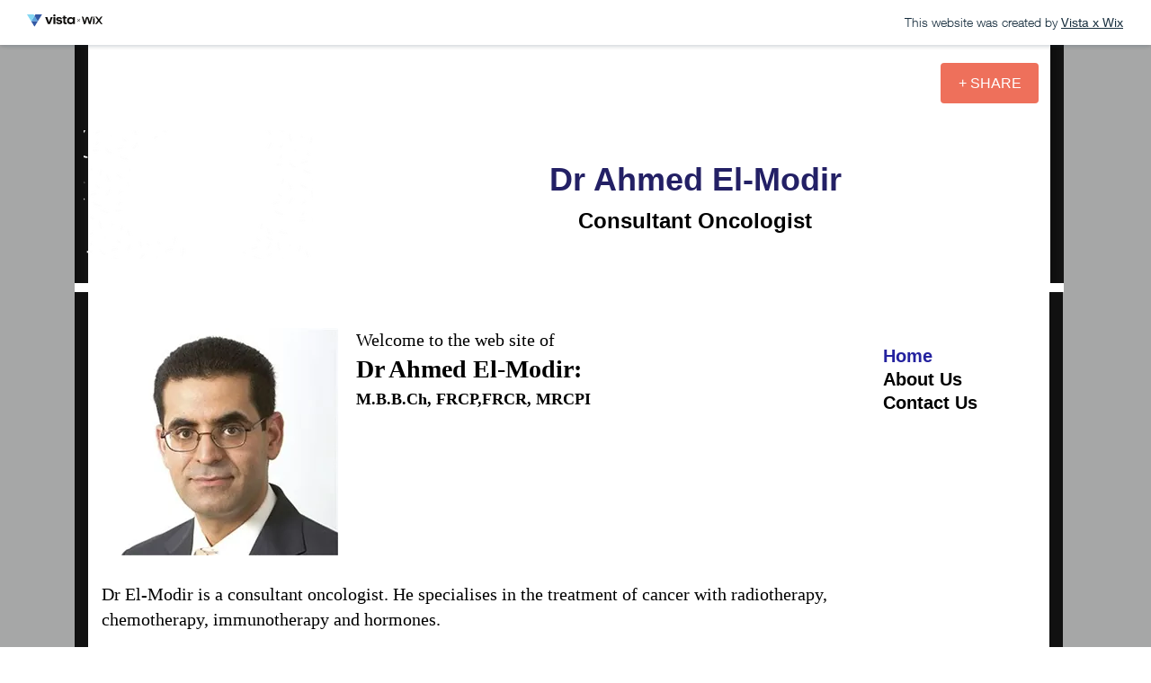

--- FILE ---
content_type: image/svg+xml
request_url: https://img-wixmp-a9a8500ac7c5cd8136e17898.wixmp.com/dd0b6be6-8bd8-4d13-8f5b-aa8368132cfb/1676561308306/Vista-x-Wix-final.svg
body_size: 6627
content:
<?xml version="1.0" encoding="UTF-8" standalone="no"?>
<svg
   xmlns:dc="http://purl.org/dc/elements/1.1/"
   xmlns:cc="http://creativecommons.org/ns#"
   xmlns:rdf="http://www.w3.org/1999/02/22-rdf-syntax-ns#"
   xmlns:svg="http://www.w3.org/2000/svg"
   xmlns="http://www.w3.org/2000/svg"
   viewBox="0 0 699.85333 119.14667"
   height="119.14667"
   width="699.85333"
   xml:space="preserve"
   id="svg2"
   version="1.1"><metadata
     id="metadata8"><rdf:RDF><cc:Work
         rdf:about=""><dc:format>image/svg+xml</dc:format><dc:type
           rdf:resource="http://purl.org/dc/dcmitype/StillImage" /></cc:Work></rdf:RDF></metadata><defs
     id="defs6" /><g
     transform="matrix(1.3333333,0,0,-1.3333333,0,119.14667)"
     id="g10"><g
       transform="scale(0.1)"
       id="g12"><path
         id="path14"
         style="fill:#100f0d;fill-opacity:1;fill-rule:evenodd;stroke:none"
         d="m 4633.17,728.898 c -28.87,-15.257 -39.18,-40.414 -39.18,-110.105 0,0 14.43,14.02 35.88,21.855 15.67,5.364 28.87,14.02 36.7,19.793 24.33,17.735 27.63,40.414 27.63,78.766 0,0 -39.59,1.238 -61.03,-10.309 v 0 0" /><path
         id="path16"
         style="fill:#100f0d;fill-opacity:1;fill-rule:evenodd;stroke:none"
         d="m 5062.05,458.375 186.81,278.773 c 0,0 -78.77,13.606 -117.94,-22.269 -25.16,-22.68 -53.2,-63.512 -53.2,-63.512 l -68.46,-99.793 c -3.71,-4.949 -7.42,-10.722 -14.43,-10.722 -7.01,0 -11.54,5.363 -14.43,10.722 l -69.28,99.387 c 0,0 -27.63,40.824 -53.2,63.504 -38.77,35.879 -117.94,22.273 -117.94,22.273 L 4927.2,458.785 4739.97,181.25 c 0,0 82.48,-10.723 121.25,25.156 25.15,22.684 49.48,60.207 49.48,60.207 L 4979.16,366 c 3.71,4.949 7.42,10.723 14.43,10.723 7.01,0 11.55,-5.364 14.43,-10.723 l 68.46,-99.387 c 0,0 25.57,-36.699 50.31,-60.207 38.77,-35.879 120.01,-25.156 120.01,-25.156 L 5062.05,458.375 Z M 4694.2,647.66 c 0,0 -9.07,-14.023 -30.1,-26.39 -13.61,-7.426 -26.4,-12.79 -40.42,-19.387 -23.09,-11.129 -29.69,-23.918 -29.69,-42.887 v -378.57 c 0,0 37.53,-4.535 61.45,7.422 31.34,16.086 38.35,31.343 38.76,101.035 V 647.66 Z m -230.11,64.742 c -23.1,-20.617 -30.11,-53.195 -30.11,-53.195 l -77.53,-297.742 -63.92,244.133 c -6.18,25.566 -17.73,58.144 -35.46,79.59 -22.27,27.218 -68.04,28.867 -72.99,28.867 -4.95,0 -51.14,-1.649 -73.82,-29.282 -17.73,-21.855 -29.28,-54.019 -35.46,-79.589 l -63.92,-244.129 -76.71,298.156 c 0,0 -6.6,32.988 -30.1,53.195 -37.94,33.403 -94.44,26.391 -94.44,26.391 l 147.22,-558.371 c 0,0 48.66,-3.711 72.99,9.074 31.76,16.082 47.43,28.867 66.81,105.156 17.32,67.637 65.57,266.403 70.11,280.836 2.06,7.012 4.95,23.918 17.32,23.918 12.78,0 15.26,-16.492 17.32,-23.918 4.53,-14.019 52.37,-213.203 70.1,-280.836 19.39,-75.875 34.65,-88.25 66.81,-105.156 24.33,-12.785 72.99,-9.074 72.99,-9.074 l 147.22,557.961 c 0,0 -56.49,7.008 -94.43,-25.985 v 0" /><path
         id="path18"
         style="fill:#100f0d;fill-opacity:1;fill-rule:nonzero;stroke:none"
         d="M 1787.85,691.09 H 1653.82 L 1535.1,333.02 1415.43,691.09 h -148.38 l 182.8,-500.742 H 1606 l 181.85,500.742" /><path
         id="path20"
         style="fill:#100f0d;fill-opacity:1;fill-rule:nonzero;stroke:none"
         d="m 2236.6,276.258 c -30.11,0 -50.76,6.519 -64.45,18.601 -13.7,12.086 -20.73,29.739 -23.59,52.297 h -129.19 c 4.76,-108.25 83.27,-167.578 218.25,-167.578 131.83,0 210.64,56.469 210.64,164.645 0,108.175 -68.92,139.086 -194.38,157.32 -72.73,10.473 -96.68,22.996 -96.68,54.562 0,31.567 25.86,51.708 70.83,51.708 23.95,0 41.67,-4.833 54.34,-14.649 12.67,-9.812 20.29,-24.973 24.17,-45.625 h 127.29 c -12.38,114.91 -95.72,155.121 -206.75,155.121 -102.54,0 -198.19,-51.707 -198.19,-156.074 0,-97.629 51.71,-135.934 184.78,-156 71.78,-10.547 101.51,-24.973 101.51,-59.398 0,-34.422 -24.97,-54.93 -78.58,-54.93" /><path
         id="path22"
         style="fill:#100f0d;fill-opacity:1;fill-rule:nonzero;stroke:none"
         d="M 2524.86,803.586 V 691.09 h -64.01 v -98.36 h 64.01 V 337.855 c 0,-104.148 56.32,-157.613 161.13,-157.613 28.55,-0.351 56.96,4.16 84,13.332 V 300.43 c -16.44,-6.711 -34.09,-9.953 -51.85,-9.52 -35.74,0 -55.73,19.039 -55.73,59.176 v 242.496 h 105.02 v 98.359 h -104.95 v 112.645 h -137.62" /><path
         id="path24"
         style="fill:#100f0d;fill-opacity:1;fill-rule:nonzero;stroke:none"
         d="m 3174.06,361.516 c -21.97,-34.063 -59.25,-62.039 -120.62,-62.039 -103.86,0 -143.41,87.89 -143.41,139.156 v 1.027 c 0,62.988 43.95,143.11 142.46,143.11 72.72,0 112.27,-39.036 130.95,-77.047 11.43,-22.61 16.46,-47.907 14.57,-73.168 -1.79,-25.336 -10.04,-49.793 -23.95,-71.039 z m 148.17,-171.094 v 500.594 h -127.15 v -74.192 c -21.97,39.625 -76.68,85.696 -166.91,85.696 -139.16,0 -247.11,-104.661 -247.11,-260.735 0,-139.742 88.47,-261.687 247.11,-261.687 69.43,0 135.27,27.246 166.91,84.957 v -74.633 h 127.15" /><path
         id="path26"
         style="fill:#100f0d;fill-opacity:1;fill-rule:nonzero;stroke:none"
         d="m 1836.41,190.348 h 137.25 V 691.016 H 1836.41 V 190.348" /><path
         id="path28"
         style="fill:#100f0d;fill-opacity:1;fill-rule:nonzero;stroke:none"
         d="m 1976.97,842.387 c -3.84,10.758 -10.02,20.531 -18.09,28.609 -8.07,8.082 -17.84,14.27 -28.59,18.113 -10.76,3.844 -22.24,5.254 -33.6,4.125 -14.48,-1.476 -28.25,-7.027 -39.7,-16.011 -11.46,-8.985 -20.13,-21.032 -25.01,-34.743 -4.89,-13.714 -5.78,-28.531 -2.59,-42.73 3.2,-14.199 10.36,-27.203 20.65,-37.504 10.28,-10.297 23.28,-17.465 37.48,-20.672 14.2,-3.211 29.02,-2.328 42.73,2.543 13.72,4.871 25.77,13.535 34.77,24.981 8.99,11.449 14.55,25.211 16.04,39.687 1.14,11.367 -0.26,22.844 -4.09,33.602" /><path
         id="path30"
         style="fill:#5aa3de;fill-opacity:1;fill-rule:nonzero;stroke:none"
         d="m 754.148,393.801 -0.003,0.004 v -0.004 z" /><path
         id="path32"
         style="fill:#5aa3de;fill-opacity:1;fill-rule:nonzero;stroke:none"
         d="M 523.137,786.555 293.273,393.801 h 460.868 z" /><path
         id="path34"
         style="fill:#84d7f2;fill-opacity:1;fill-rule:nonzero;stroke:none"
         d="m 523.137,786.563 -62.172,107.05 H 0 l 293.27,-499.816 229.867,392.758 -0.004,0.004 0.004,0.004" /><path
         id="path36"
         style="fill:#3459a4;fill-opacity:1;fill-rule:nonzero;stroke:none"
         d="m 586.445,893.613 -63.308,-107.05 -0.004,-0.004 0.004,-0.004 v 0 L 754.141,393.801 H 293.273 L 523.141,0 754.148,393.801 h -0.003 v 0.004 L 1047.41,893.613 H 586.445" /><path
         id="path38"
         style="fill:#100f0d;fill-opacity:1;fill-rule:nonzero;stroke:none"
         d="m 3491.15,372.52 189.01,189.015 20.82,-20.82 -189.01,-189.016 -20.82,20.821" /><path
         id="path40"
         style="fill:#100f0d;fill-opacity:1;fill-rule:nonzero;stroke:none"
         d="m 3511.97,561.535 189.01,-189.015 -20.82,-20.821 -189.01,189.016 20.82,20.82" /></g></g></svg>